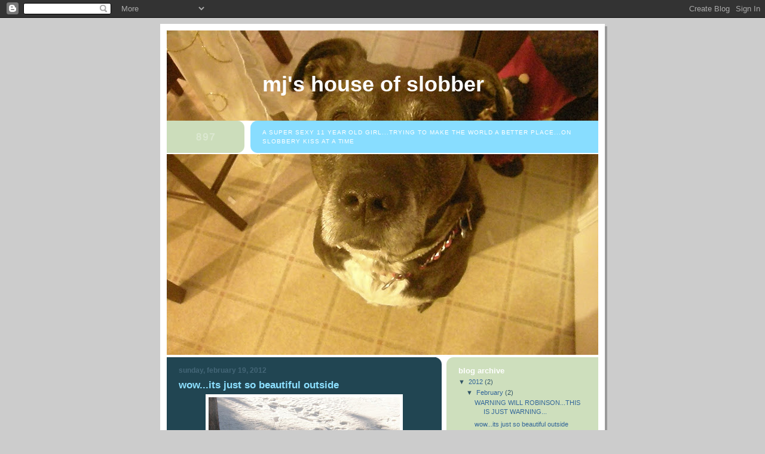

--- FILE ---
content_type: text/html; charset=UTF-8
request_url: https://mjshouseofslobber.blogspot.com/2012/02/blog-post.html?showComment=1471959093804
body_size: 13849
content:
<!DOCTYPE html>
<html dir='ltr'>
<head>
<link href='https://www.blogger.com/static/v1/widgets/55013136-widget_css_bundle.css' rel='stylesheet' type='text/css'/>
<meta content='text/html; charset=UTF-8' http-equiv='Content-Type'/>
<meta content='blogger' name='generator'/>
<link href='https://mjshouseofslobber.blogspot.com/favicon.ico' rel='icon' type='image/x-icon'/>
<link href='http://mjshouseofslobber.blogspot.com/2012/02/blog-post.html' rel='canonical'/>
<link rel="alternate" type="application/atom+xml" title="MJ&#39;s House of Slobber - Atom" href="https://mjshouseofslobber.blogspot.com/feeds/posts/default" />
<link rel="alternate" type="application/rss+xml" title="MJ&#39;s House of Slobber - RSS" href="https://mjshouseofslobber.blogspot.com/feeds/posts/default?alt=rss" />
<link rel="service.post" type="application/atom+xml" title="MJ&#39;s House of Slobber - Atom" href="https://www.blogger.com/feeds/29232264/posts/default" />

<link rel="alternate" type="application/atom+xml" title="MJ&#39;s House of Slobber - Atom" href="https://mjshouseofslobber.blogspot.com/feeds/1085200276862879803/comments/default" />
<!--Can't find substitution for tag [blog.ieCssRetrofitLinks]-->
<link href='https://blogger.googleusercontent.com/img/b/R29vZ2xl/AVvXsEidXM1JGg7-gQHqf0saYhavCdjSwfAh25VfsgsYJJA80Uta5B8Jefo3r1tsS9V_NdcVi38uppaloVrXZdzuTYHtRhjrmjJF4HPJKckZ-oUsiwTY4v9bqGAKr8S_fDhFCHpcii3ZuQ/s320/fishladder+2012+042.JPG' rel='image_src'/>
<meta content='http://mjshouseofslobber.blogspot.com/2012/02/blog-post.html' property='og:url'/>
<meta content='wow...its just so beautiful outside' property='og:title'/>
<meta content='Mom has decided that we better get a blogpost up because My Gramma is missing my beautifullness.  I can.t say as I blame her....and I am sur...' property='og:description'/>
<meta content='https://blogger.googleusercontent.com/img/b/R29vZ2xl/AVvXsEidXM1JGg7-gQHqf0saYhavCdjSwfAh25VfsgsYJJA80Uta5B8Jefo3r1tsS9V_NdcVi38uppaloVrXZdzuTYHtRhjrmjJF4HPJKckZ-oUsiwTY4v9bqGAKr8S_fDhFCHpcii3ZuQ/w1200-h630-p-k-no-nu/fishladder+2012+042.JPG' property='og:image'/>
<title>MJ's House of Slobber: wow...its just so beautiful outside</title>
<style id='page-skin-1' type='text/css'><!--
/*
-----------------------------------------------
Blogger Template Style
Name:     897
Date:     28 Feb 2004
Updated by: Blogger Team
----------------------------------------------- */
body {
background-color: #ccc;
margin:0;
font: x-small Verdana, Sans-serif;
text-align:center;
color:#000;
font-size/* */:/**/small;
font-size: /**/small;
}
/* Page Structure
----------------------------------------------- */
#outer-wrapper {
position:relative;
top:4px;
left:4px;
background: #999;
width:744px;
margin:10px auto;
text-align:left;
font: normal normal 100% Verdana, Sans-serif;
}
#wrap2 {
position:relative;
top:-4px;
left:-4px;
background:#fff;
padding:10px;
border: 1px solid #fff;
}
#content-wrapper {
width:100%;
}
#main-wrapper {
background: #214552 url("https://resources.blogblog.com/blogblog/data/no897/corner_main_left.gif") no-repeat right top;
width:460px;
float:left;
color:#ffffff;
font-size: 85%;
word-wrap: break-word; /* fix for long text breaking sidebar float in IE */
overflow: hidden;     /* fix for long non-text content breaking IE sidebar float */
}
#main {
margin:0;
padding:15px 20px;
}
#sidebar-wrapper {
background:#cedfbd url("https://resources.blogblog.com/blogblog/data/no897/corner_sidebar_left.gif") no-repeat left top;
width:254px;
float:right;
padding:0;
color: #335566;
font-size: 83%;
word-wrap: break-word; /* fix for long text breaking sidebar float in IE */
overflow: hidden;     /* fix for long non-text content breaking IE sidebar float */
}
#sidebar {
margin:0;
padding:2px 20px 10px;
}
#footer {
display:none;
}
/* Links
----------------------------------------------- */
a:link {
color:#99ddff;
text-decoration:none;
}
a:visited {
color: #777766;
text-decoration:none;
}
a:hover {
color: #777766;
text-decoration:underline;
}
a img {
border-width:0;
}
#sidebar a {
color: #336699;
}
#sidebar a:visited {
color: #333333;
}
#sidebar a:hover {
color: #333333;
}
/* Header
----------------------------------------------- */
#header-wrapper {
background: #fff;
padding-bottom: 4px;
position: relative;
min-height: 190px;
_height: 0px;
}
#header .titlewrapper {
background:#269 url("https://resources.blogblog.com/blogblog/data/no897/topleft_left.gif") no-repeat left bottom;
padding-top:0;
padding-right:0;
padding-bottom:0;
padding-left:160px;
margin:0px 0px 10px 0px;
color:#fff;
width:100%;
width/* */:/**/auto;
width:auto;
_height: 0px;
min-height: 70px;
}
#header h1 {
background:url("https://resources.blogblog.com/blogblog/data/no897/bg_header.gif") no-repeat left top;
margin:0;
padding:70px 0 30px;
line-height: 97px;
font: normal bold 275% Helvetica, Arial, Verdana, Sans-serif;
text-transform:lowercase;
_height: 0px;
}
#header h1 a {
color:#fff;
text-decoration:none;
}
.postpage #header h1 {
padding-top:0;
background-position:0 -40px;
}
.clear { clear: both; }
/* Description
----------------------------------------------- */
#header .descriptionwrapper {
background: #88ddff url("https://resources.blogblog.com/blogblog/data/no897/bg_desc_top_left.gif") no-repeat left top;
margin:0 0 6px;
padding:12px 0 0;
color: #ffffff;
font-size: 75%;
border-bottom: 1px solid #ffffff;
width: 100%;
}
#header .description {
background:url("https://resources.blogblog.com/blogblog/data/no897/bg_desc_bot_left.gif") no-repeat left bottom;
margin:0;
padding:0 0 12px;
display:block;
line-height: 1.6em;
text-transform:uppercase;
letter-spacing:.1em;
min-height:12px;
border-bottom: 1px solid #ffffff;
}
#header .description span {
/* To remove the word next to the description, delete the following background property */
background:url("https://resources.blogblog.com/blogblog/data/no897/temp_no.gif") no-repeat left center;
/* Keep everything below */
display:block;
padding-top:0;
padding-right:0;
padding-bottom:0;
padding-left:160px;
text-transform:uppercase;
letter-spacing:.1em;
min-height:12px;
}
.postpage #description em {
font-size:1px;
line-height:1px;
color:#ffffff;
visibility:hidden;
}
/* Posts
----------------------------------------------- */
h2.date-header {
margin:0 0 .5em;
line-height: 1.4em;
font: normal bold 112% Arial, Verdana, Sans-serif;
text-transform:lowercase;
color:#446677;
}
.post {
margin:0 0 2em;
}
.post h3 {
margin:0 0 .25em;
line-height: 1.4em;
font-weight: bold;
font-size: 150%;
color:#8cdfff;
}
.post h3 a {
text-decoration:none;
color:#8cdfff;
}
.post h3 a:link {
color: #8cdfff;
}
.post h3 a:hover {
color: #777766;
}
.post-body {
margin:0 0 .75em;
line-height:1.6em;
}
.post-body blockquote {
line-height:1.3em;
}
.post-footer {
color:#8cdfff;
text-transform:lowercase;
}
.post-footer .post-author,
.post-footer .post-timestamp {
font-style:normal;
}
.post blockquote {
margin:1em 20px;
padding:5px 0;
border:2px solid #356;
border-width:2px 0;
}
.post blockquote p {
margin:.5em 0;
}
.post img {
border:5px solid #fff;
}
/* Comments
----------------------------------------------- */
#comments {
margin:2em 0 0;
border-top:2px solid #356;
padding-top:1em;
}
#comments h4 {
margin:0 0 .25em;
font-weight: bold;
line-height: 1.4em;
font-size: 150%;
text-transform:lowercase;
color: #9ec;
}
#comments-block {
margin-top:0;
margin-right:0;
margin-bottom:1em;
margin-left:0;
line-height:1.6em;
}
.comment-author {
margin:0 0 .25em;
font-weight: bold;
line-height: 1.4em;
font-size: 112%;
text-transform:lowercase;
}
.comment-body, .comment-body p {
margin:0 0 .75em;
}
p.comment-footer {
margin:-.25em 0 2em;
}
#main .comment-footer a {
color: #689;
}
#main .comment-footer a:hover {
color: #9ec;
}
.deleted-comment {
font-style:italic;
color:gray;
}
.feed-links {
clear: both;
line-height: 2.5em;
}
#blog-pager-newer-link {
float: left;
}
#blog-pager-older-link {
float: right;
}
#blog-pager {
text-align: center;
}
/* Sidebar
----------------------------------------------- */
.sidebar h2 {
margin:1em 0 .25em;
line-height: 1.4em;
font: normal bold 125% Helvetica, Arial, Verdana, Sans-serif;
color: #ffffff;
text-transform:lowercase;
}
.sidebar .widget {
margin:0 0 1.5em;
padding:0;
}
.sidebar ul {
list-style:none;
margin: 0;
padding: 0;
}
.sidebar li {
margin:0;
padding-top:0;
padding-right:0;
padding-bottom:.25em;
padding-left:20px;
text-indent:-20px;
line-height:1.4em;
}
/* Profile
----------------------------------------------- */
.profile-datablock, .profile-textblock {
margin:0 0 .75em;
line-height:1.4em;
}
.profile-img {
float: left;
margin-top: 0;
margin-right: 5px;
margin-bottom: 5px;
margin-left: 0;
border: 5px solid #ffffff;
}
.profile-data {
font-weight: bold;
}
/* Misc
----------------------------------------------- */
#footer-wrapper {
clear:both;
display:block;
height:1px;
margin:0;
padding:0;
font-size:1px;
line-height:1px;
}
/** Page structure tweaks for layout editor wireframe */
body#layout #outer-wrapper {
margin-top: 0;
}
body#layout #main,
body#layout #sidebar {
padding: 0;
}
body#layout #main-wrapper,
body#layout #sidebar-wrapper {
height: auto;
}

--></style>
<link href='https://www.blogger.com/dyn-css/authorization.css?targetBlogID=29232264&amp;zx=9b12578d-0d07-42e3-b1b4-5bf07a3b8db1' media='none' onload='if(media!=&#39;all&#39;)media=&#39;all&#39;' rel='stylesheet'/><noscript><link href='https://www.blogger.com/dyn-css/authorization.css?targetBlogID=29232264&amp;zx=9b12578d-0d07-42e3-b1b4-5bf07a3b8db1' rel='stylesheet'/></noscript>
<meta name='google-adsense-platform-account' content='ca-host-pub-1556223355139109'/>
<meta name='google-adsense-platform-domain' content='blogspot.com'/>

</head>
<body>
<div class='navbar section' id='navbar'><div class='widget Navbar' data-version='1' id='Navbar1'><script type="text/javascript">
    function setAttributeOnload(object, attribute, val) {
      if(window.addEventListener) {
        window.addEventListener('load',
          function(){ object[attribute] = val; }, false);
      } else {
        window.attachEvent('onload', function(){ object[attribute] = val; });
      }
    }
  </script>
<div id="navbar-iframe-container"></div>
<script type="text/javascript" src="https://apis.google.com/js/platform.js"></script>
<script type="text/javascript">
      gapi.load("gapi.iframes:gapi.iframes.style.bubble", function() {
        if (gapi.iframes && gapi.iframes.getContext) {
          gapi.iframes.getContext().openChild({
              url: 'https://www.blogger.com/navbar/29232264?po\x3d1085200276862879803\x26origin\x3dhttps://mjshouseofslobber.blogspot.com',
              where: document.getElementById("navbar-iframe-container"),
              id: "navbar-iframe"
          });
        }
      });
    </script><script type="text/javascript">
(function() {
var script = document.createElement('script');
script.type = 'text/javascript';
script.src = '//pagead2.googlesyndication.com/pagead/js/google_top_exp.js';
var head = document.getElementsByTagName('head')[0];
if (head) {
head.appendChild(script);
}})();
</script>
</div></div>
<div id='outer-wrapper'><div id='wrap2'>
<!-- skip links for text browsers -->
<span id='skiplinks' style='display:none;'>
<a href='#main'>skip to main </a> |
      <a href='#sidebar'>skip to sidebar</a>
</span>
<div id='header-wrapper'>
<div class='header section' id='header'><div class='widget Header' data-version='1' id='Header1'>
<div id='header-inner' style='background-image: url("https://blogger.googleusercontent.com/img/b/R29vZ2xl/AVvXsEjFzJRXpZhyrYNLNQAusQBQNk5SmVkfINscb8ZXQyTeSMUKkCCrKVWVvlANZ2Ualm6DgMZaYmSkkFs8xHzZywZ_uUJO-K16pc3hMn9FXcKI3FEFwq_IJQG02lHkESDozia_kEs48g/s724/christmas+eve+2010+019.JPG"); background-position: left; min-height: 543px; _height: 543px; background-repeat: no-repeat; '>
<div class='titlewrapper' style='background: transparent'>
<h1 class='title' style='background: transparent; border-width: 0px'>
<a href='https://mjshouseofslobber.blogspot.com/'>
MJ's House of Slobber
</a>
</h1>
</div>
<div class='descriptionwrapper'>
<p class='description'><span>a SUPER SEXY 11 year old girl...trying to make the world a better place...on slobbery kiss at a time</span></p>
</div>
</div>
</div></div>
</div>
<div id='content-wrapper'>
<div id='crosscol-wrapper' style='text-align:center'>
<div class='crosscol no-items section' id='crosscol'></div>
</div>
<div id='main-wrapper'>
<div class='main section' id='main'><div class='widget Blog' data-version='1' id='Blog1'>
<div class='blog-posts hfeed'>

          <div class="date-outer">
        
<h2 class='date-header'><span>Sunday, February 19, 2012</span></h2>

          <div class="date-posts">
        
<div class='post-outer'>
<div class='post hentry uncustomized-post-template' itemprop='blogPost' itemscope='itemscope' itemtype='http://schema.org/BlogPosting'>
<meta content='https://blogger.googleusercontent.com/img/b/R29vZ2xl/AVvXsEidXM1JGg7-gQHqf0saYhavCdjSwfAh25VfsgsYJJA80Uta5B8Jefo3r1tsS9V_NdcVi38uppaloVrXZdzuTYHtRhjrmjJF4HPJKckZ-oUsiwTY4v9bqGAKr8S_fDhFCHpcii3ZuQ/s320/fishladder+2012+042.JPG' itemprop='image_url'/>
<meta content='29232264' itemprop='blogId'/>
<meta content='1085200276862879803' itemprop='postId'/>
<a name='1085200276862879803'></a>
<h3 class='post-title entry-title' itemprop='name'>
wow...its just so beautiful outside
</h3>
<div class='post-header'>
<div class='post-header-line-1'></div>
</div>
<div class='post-body entry-content' id='post-body-1085200276862879803' itemprop='description articleBody'>
<a href="https://blogger.googleusercontent.com/img/b/R29vZ2xl/AVvXsEidXM1JGg7-gQHqf0saYhavCdjSwfAh25VfsgsYJJA80Uta5B8Jefo3r1tsS9V_NdcVi38uppaloVrXZdzuTYHtRhjrmjJF4HPJKckZ-oUsiwTY4v9bqGAKr8S_fDhFCHpcii3ZuQ/s1600/fishladder+2012+042.JPG"><img alt="" border="0" id="BLOGGER_PHOTO_ID_5710950924273183442" src="https://blogger.googleusercontent.com/img/b/R29vZ2xl/AVvXsEidXM1JGg7-gQHqf0saYhavCdjSwfAh25VfsgsYJJA80Uta5B8Jefo3r1tsS9V_NdcVi38uppaloVrXZdzuTYHtRhjrmjJF4HPJKckZ-oUsiwTY4v9bqGAKr8S_fDhFCHpcii3ZuQ/s320/fishladder+2012+042.JPG" style="margin: 0px auto 10px; width: 320px; height: 240px; text-align: center; display: block; cursor: pointer;" /></a>Mom has decided that we better get a blogpost up because My Gramma is missing my beautifullness.  I can.t say as I blame her....and I am sure there is a certain studly Mastiff that misses my hind end as well....<br /><div><a href="https://blogger.googleusercontent.com/img/b/R29vZ2xl/AVvXsEifzjOlljzvm4nJluYjZORsaQCzovZ1_twgh4c2x2C_7JcDkpcxnEsRFkNKJA8_FGNUrZpkZ1R2l3SlUhoc0fsC4n7VQa3ns6M4pgEoVCvl0iAjMz-MEbXIDXyadkuWr0bqmlNOYA/s1600/fishladder+2012+040.JPG"><img alt="" border="0" id="BLOGGER_PHOTO_ID_5710950912299866194" src="https://blogger.googleusercontent.com/img/b/R29vZ2xl/AVvXsEifzjOlljzvm4nJluYjZORsaQCzovZ1_twgh4c2x2C_7JcDkpcxnEsRFkNKJA8_FGNUrZpkZ1R2l3SlUhoc0fsC4n7VQa3ns6M4pgEoVCvl0iAjMz-MEbXIDXyadkuWr0bqmlNOYA/s320/fishladder+2012+040.JPG" style="margin: 0px auto 10px; width: 320px; height: 240px; text-align: center; display: block; cursor: pointer;" /></a>Ok...now we can only hope that she hasnt lost her mind completely...but..she insists on showing you all a teeny weeny pine cone...whatever...boring...<br /><div><a href="https://blogger.googleusercontent.com/img/b/R29vZ2xl/AVvXsEjrOLzzdQSkoEuHuYT6fiiXKbnR4S69ek6EyJBFEAzL_5XUC3z7FJRfMer93HNxSnhyZYne1fR2gSqmEy0H_DSstZwscSn84zcag52Gs02dfKgqjlMMvia8kRVMI2mrOvrpBOh4SA/s1600/fishladder+2012+035.JPG"><img alt="" border="0" id="BLOGGER_PHOTO_ID_5710950906656748882" src="https://blogger.googleusercontent.com/img/b/R29vZ2xl/AVvXsEjrOLzzdQSkoEuHuYT6fiiXKbnR4S69ek6EyJBFEAzL_5XUC3z7FJRfMer93HNxSnhyZYne1fR2gSqmEy0H_DSstZwscSn84zcag52Gs02dfKgqjlMMvia8kRVMI2mrOvrpBOh4SA/s320/fishladder+2012+035.JPG" style="margin: 0px auto 10px; width: 320px; height: 240px; text-align: center; display: block; cursor: pointer;" /></a>Just before this photo was taken there was a huge squirrel running past me...well a teeny squirrel...but...isnt it a little soon for squirrels....I decided to let him live...wait till he plumps up a bit...(you all knwo what i mean...right)<br /><div><a href="https://blogger.googleusercontent.com/img/b/R29vZ2xl/AVvXsEhnJLkjpsy98hhimkQMa_fxb3F70CpyhXuLmbrcrYZnEqR3YRlaaVCtZ8u2GQ9Gnw5AkmNzNJ7k9-Tjc1Pv34HB09hAGTfF_h5e8p_-1MPtsv-T0Vcvj-FJl9xZ8Sb9ZOdKTIzPjA/s1600/fishladder+2012+033.JPG"><img alt="" border="0" id="BLOGGER_PHOTO_ID_5710950897386373522" src="https://blogger.googleusercontent.com/img/b/R29vZ2xl/AVvXsEhnJLkjpsy98hhimkQMa_fxb3F70CpyhXuLmbrcrYZnEqR3YRlaaVCtZ8u2GQ9Gnw5AkmNzNJ7k9-Tjc1Pv34HB09hAGTfF_h5e8p_-1MPtsv-T0Vcvj-FJl9xZ8Sb9ZOdKTIzPjA/s320/fishladder+2012+033.JPG" style="margin: 0px auto 10px; width: 320px; height: 240px; text-align: center; display: block; cursor: pointer;" /></a>Mom thought you would all like to see a photo of the Yukon River....we have had some surprisingly awesome weather so not a lot of ice...<br /><div><a href="https://blogger.googleusercontent.com/img/b/R29vZ2xl/AVvXsEjsnZ-wJ0T-mUPijI_LDeLF57wv09W5blYK8XDiT1FzgPfhRbY5ve_Q0u2VY3uBir5usu-IAUmMdnp8N53OkxhxHgBffY5NAk9W19eep6BO9RV5cnqXrhOJrto31BjYi27ZAg4_nQ/s1600/fishladder+2012+030.JPG"><img alt="" border="0" id="BLOGGER_PHOTO_ID_5710950894087122498" src="https://blogger.googleusercontent.com/img/b/R29vZ2xl/AVvXsEjsnZ-wJ0T-mUPijI_LDeLF57wv09W5blYK8XDiT1FzgPfhRbY5ve_Q0u2VY3uBir5usu-IAUmMdnp8N53OkxhxHgBffY5NAk9W19eep6BO9RV5cnqXrhOJrto31BjYi27ZAg4_nQ/s320/fishladder+2012+030.JPG" style="margin: 0px auto 10px; width: 320px; height: 240px; text-align: center; display: block; cursor: pointer;" /></a>MMMMMMMMMMMM mmmmmmmmMMMMMM...some wonderful smells here...<br /><div><a href="https://blogger.googleusercontent.com/img/b/R29vZ2xl/AVvXsEgK2LDKmlZFYQdmoHVbb3QmATwXUk8ZSfordA0Ce12xoObWFzloUzqVZ1Geew1wghECFCrOwGSYxEY-KoFSyBZrbzTceUNO5f0cqHAwKE6jqfKutWBdP1xApI-F9zE_BwxqSpwqJw/s1600/fishladder+2012+024.JPG"><img alt="" border="0" id="BLOGGER_PHOTO_ID_5710949806872134306" src="https://blogger.googleusercontent.com/img/b/R29vZ2xl/AVvXsEgK2LDKmlZFYQdmoHVbb3QmATwXUk8ZSfordA0Ce12xoObWFzloUzqVZ1Geew1wghECFCrOwGSYxEY-KoFSyBZrbzTceUNO5f0cqHAwKE6jqfKutWBdP1xApI-F9zE_BwxqSpwqJw/s320/fishladder+2012+024.JPG" style="margin: 0px auto 10px; width: 320px; height: 240px; text-align: center; display: block; cursor: pointer;" /></a>Seriously MOM...This is MY blog....<br /><div><a href="https://blogger.googleusercontent.com/img/b/R29vZ2xl/AVvXsEhhwkt2uxENEAazDfaIp2a4gakjmXryElb_zfmRYUwrEi5x-xwTD0LBTtjfTY2i597hHnKyWiKahjMroIALvrhPek4C4j5HPqFMtYEg5qe762DbzRCKxsjRksEtG3AU1ahzX44xzw/s1600/fishladder+2012+027.JPG"><img alt="" border="0" id="BLOGGER_PHOTO_ID_5710949793424814034" src="https://blogger.googleusercontent.com/img/b/R29vZ2xl/AVvXsEhhwkt2uxENEAazDfaIp2a4gakjmXryElb_zfmRYUwrEi5x-xwTD0LBTtjfTY2i597hHnKyWiKahjMroIALvrhPek4C4j5HPqFMtYEg5qe762DbzRCKxsjRksEtG3AU1ahzX44xzw/s320/fishladder+2012+027.JPG" style="margin: 0px auto 10px; width: 320px; height: 240px; text-align: center; display: block; cursor: pointer;" /></a>I am just finishing a ten mile run here....whew...what does she think I am...I think she is trying to get me in shape for the Yukon Quest next year....(i dont think so MJ...1000 miles...and hills..no motors allowed...not gonna happen)<br /><div><a href="https://blogger.googleusercontent.com/img/b/R29vZ2xl/AVvXsEgEOsGttX4roMuXs8yP-Tm0ZfMZ9WIQUje_Y4qLbwzqzypAagDKpH2QuENHz247Pc-2TATP8iTtzbWtgWHu5G1etmNq2EirUpXQsiFE3EIr0H3hA2WeAGGdUjW8Nv1KShaYBuMZVQ/s1600/fishladder+2012+021.JPG"><img alt="" border="0" id="BLOGGER_PHOTO_ID_5710949786282285618" src="https://blogger.googleusercontent.com/img/b/R29vZ2xl/AVvXsEgEOsGttX4roMuXs8yP-Tm0ZfMZ9WIQUje_Y4qLbwzqzypAagDKpH2QuENHz247Pc-2TATP8iTtzbWtgWHu5G1etmNq2EirUpXQsiFE3EIr0H3hA2WeAGGdUjW8Nv1KShaYBuMZVQ/s320/fishladder+2012+021.JPG" style="margin: 0px auto 10px; width: 320px; height: 240px; text-align: center; display: block; cursor: pointer;" /></a>I dont know why I even bother telling her that this is my blog....<br /><div><a href="https://blogger.googleusercontent.com/img/b/R29vZ2xl/AVvXsEj0evopLIRrNicwU-uCRAMmf1q8cRgNnhoVlIahlZZiyO99GiYib05OBBMo6S9Yy4cArGOGrlsDWY4uB8EQ_eVb6IxxZOru94Ugl7LZeplqXNjKBHIoXRAyFy7IMD3yN1r0_1XksA/s1600/fishladder+2012+020.JPG"><img alt="" border="0" id="BLOGGER_PHOTO_ID_5710949778739231122" src="https://blogger.googleusercontent.com/img/b/R29vZ2xl/AVvXsEj0evopLIRrNicwU-uCRAMmf1q8cRgNnhoVlIahlZZiyO99GiYib05OBBMo6S9Yy4cArGOGrlsDWY4uB8EQ_eVb6IxxZOru94Ugl7LZeplqXNjKBHIoXRAyFy7IMD3yN1r0_1XksA/s320/fishladder+2012+020.JPG" style="margin: 0px auto 10px; width: 320px; height: 240px; text-align: center; display: block; cursor: pointer;" /></a>More pee mail...wow..this is a busy part of town....must be the sunshine<br /><div><a href="https://blogger.googleusercontent.com/img/b/R29vZ2xl/AVvXsEjzhR6hFx67e7Ss-iP4BavJPWz_N-3yfDuAu7OLWCc6oYnYuomsmd5D_tzdmnMDcycfxoakLkTLZzzj5p6dV9BjGXa5qV4dqSr6LqkFx1anUUw11W43gRtsW8nRWGLUlFBmIE5PVw/s1600/fishladder+2012+012.JPG"><img alt="" border="0" id="BLOGGER_PHOTO_ID_5710949769889497042" src="https://blogger.googleusercontent.com/img/b/R29vZ2xl/AVvXsEjzhR6hFx67e7Ss-iP4BavJPWz_N-3yfDuAu7OLWCc6oYnYuomsmd5D_tzdmnMDcycfxoakLkTLZzzj5p6dV9BjGXa5qV4dqSr6LqkFx1anUUw11W43gRtsW8nRWGLUlFBmIE5PVw/s320/fishladder+2012+012.JPG" style="margin: 0px auto 10px; width: 320px; height: 240px; text-align: center; display: block; cursor: pointer;" /></a>Well now it is time to hang out with my BFF Cooper...I am sitting patiently waiting for my turn on the bone....very patiently...Well Gramma I hope this makes you happy...</div><div> </div><div>MJ OUT<br /><div></div></div></div></div></div></div></div></div></div></div>
<div style='clear: both;'></div>
</div>
<div class='post-footer'>
<div class='post-footer-line post-footer-line-1'>
<span class='post-author vcard'>
Posted by
<span class='fn' itemprop='author' itemscope='itemscope' itemtype='http://schema.org/Person'>
<meta content='https://www.blogger.com/profile/04418727623273251286' itemprop='url'/>
<a class='g-profile' href='https://www.blogger.com/profile/04418727623273251286' rel='author' title='author profile'>
<span itemprop='name'>MJ&#39;s doghouse</span>
</a>
</span>
</span>
<span class='post-timestamp'>
at
<meta content='http://mjshouseofslobber.blogspot.com/2012/02/blog-post.html' itemprop='url'/>
<a class='timestamp-link' href='https://mjshouseofslobber.blogspot.com/2012/02/blog-post.html' rel='bookmark' title='permanent link'><abbr class='published' itemprop='datePublished' title='2012-02-19T12:38:00-08:00'>12:38 PM</abbr></a>
</span>
<span class='post-comment-link'>
</span>
<span class='post-icons'>
<span class='item-action'>
<a href='https://www.blogger.com/email-post/29232264/1085200276862879803' title='Email Post'>
<img alt='' class='icon-action' height='13' src='https://resources.blogblog.com/img/icon18_email.gif' width='18'/>
</a>
</span>
<span class='item-control blog-admin pid-1852202478'>
<a href='https://www.blogger.com/post-edit.g?blogID=29232264&postID=1085200276862879803&from=pencil' title='Edit Post'>
<img alt='' class='icon-action' height='18' src='https://resources.blogblog.com/img/icon18_edit_allbkg.gif' width='18'/>
</a>
</span>
</span>
<div class='post-share-buttons goog-inline-block'>
<a class='goog-inline-block share-button sb-email' href='https://www.blogger.com/share-post.g?blogID=29232264&postID=1085200276862879803&target=email' target='_blank' title='Email This'><span class='share-button-link-text'>Email This</span></a><a class='goog-inline-block share-button sb-blog' href='https://www.blogger.com/share-post.g?blogID=29232264&postID=1085200276862879803&target=blog' onclick='window.open(this.href, "_blank", "height=270,width=475"); return false;' target='_blank' title='BlogThis!'><span class='share-button-link-text'>BlogThis!</span></a><a class='goog-inline-block share-button sb-twitter' href='https://www.blogger.com/share-post.g?blogID=29232264&postID=1085200276862879803&target=twitter' target='_blank' title='Share to X'><span class='share-button-link-text'>Share to X</span></a><a class='goog-inline-block share-button sb-facebook' href='https://www.blogger.com/share-post.g?blogID=29232264&postID=1085200276862879803&target=facebook' onclick='window.open(this.href, "_blank", "height=430,width=640"); return false;' target='_blank' title='Share to Facebook'><span class='share-button-link-text'>Share to Facebook</span></a><a class='goog-inline-block share-button sb-pinterest' href='https://www.blogger.com/share-post.g?blogID=29232264&postID=1085200276862879803&target=pinterest' target='_blank' title='Share to Pinterest'><span class='share-button-link-text'>Share to Pinterest</span></a>
</div>
</div>
<div class='post-footer-line post-footer-line-2'>
<span class='post-labels'>
</span>
</div>
<div class='post-footer-line post-footer-line-3'>
<span class='post-location'>
</span>
</div>
</div>
</div>
<div class='comments' id='comments'>
<a name='comments'></a>
<h4>12 comments:</h4>
<div id='Blog1_comments-block-wrapper'>
<dl class='avatar-comment-indent' id='comments-block'>
<dt class='comment-author ' id='c2761753779908582751'>
<a name='c2761753779908582751'></a>
<div class="avatar-image-container vcard"><span dir="ltr"><a href="https://www.blogger.com/profile/00806851629631511351" target="" rel="nofollow" onclick="" class="avatar-hovercard" id="av-2761753779908582751-00806851629631511351"><img src="https://resources.blogblog.com/img/blank.gif" width="35" height="35" class="delayLoad" style="display: none;" longdesc="//blogger.googleusercontent.com/img/b/R29vZ2xl/AVvXsEiU1rwhcsVwWKRz7KK45x2J6mFccpCMEN0971LWGZfKhkFUmIjUfwcam-aUY5Yep4hm8XkCJFY4OqCykzq7ptlgxb070oFThzl8F6_dvvdepZZ5HkrScMZ3pM8tUtyEIw/s45-c/pippen3.jpg" alt="" title="Pippen">

<noscript><img src="//blogger.googleusercontent.com/img/b/R29vZ2xl/AVvXsEiU1rwhcsVwWKRz7KK45x2J6mFccpCMEN0971LWGZfKhkFUmIjUfwcam-aUY5Yep4hm8XkCJFY4OqCykzq7ptlgxb070oFThzl8F6_dvvdepZZ5HkrScMZ3pM8tUtyEIw/s45-c/pippen3.jpg" width="35" height="35" class="photo" alt=""></noscript></a></span></div>
<a href='https://www.blogger.com/profile/00806851629631511351' rel='nofollow'>Pippen</a>
said...
</dt>
<dd class='comment-body' id='Blog1_cmt-2761753779908582751'>
<p>
It&#39;s about time!  Have you been hibernating all winter?<br /><br />Sam and Pippen
</p>
</dd>
<dd class='comment-footer'>
<span class='comment-timestamp'>
<a href='https://mjshouseofslobber.blogspot.com/2012/02/blog-post.html?showComment=1329686749670#c2761753779908582751' title='comment permalink'>
1:25 PM
</a>
<span class='item-control blog-admin pid-625045362'>
<a class='comment-delete' href='https://www.blogger.com/comment/delete/29232264/2761753779908582751' title='Delete Comment'>
<img src='https://resources.blogblog.com/img/icon_delete13.gif'/>
</a>
</span>
</span>
</dd>
<dt class='comment-author ' id='c1753851152311925069'>
<a name='c1753851152311925069'></a>
<div class="avatar-image-container avatar-stock"><span dir="ltr"><a href="http://www.germanshepherd-dog.com/german-shepherd-puppies.htm" target="" rel="nofollow" onclick=""><img src="//resources.blogblog.com/img/blank.gif" width="35" height="35" alt="" title="kingslandkennels">

</a></span></div>
<a href='http://www.germanshepherd-dog.com/german-shepherd-puppies.htm' rel='nofollow'>kingslandkennels</a>
said...
</dt>
<dd class='comment-body' id='Blog1_cmt-1753851152311925069'>
<p>
Nice blog!!!
</p>
</dd>
<dd class='comment-footer'>
<span class='comment-timestamp'>
<a href='https://mjshouseofslobber.blogspot.com/2012/02/blog-post.html?showComment=1334295465091#c1753851152311925069' title='comment permalink'>
10:37 PM
</a>
<span class='item-control blog-admin pid-998174581'>
<a class='comment-delete' href='https://www.blogger.com/comment/delete/29232264/1753851152311925069' title='Delete Comment'>
<img src='https://resources.blogblog.com/img/icon_delete13.gif'/>
</a>
</span>
</span>
</dd>
<dt class='comment-author ' id='c7765788805824469135'>
<a name='c7765788805824469135'></a>
<div class="avatar-image-container avatar-stock"><span dir="ltr"><a href="http://www.vonbondage.com/" target="" rel="nofollow" onclick=""><img src="//resources.blogblog.com/img/blank.gif" width="35" height="35" alt="" title="Bondage Collars">

</a></span></div>
<a href='http://www.vonbondage.com/' rel='nofollow'>Bondage Collars</a>
said...
</dt>
<dd class='comment-body' id='Blog1_cmt-7765788805824469135'>
<p>
Von Bondage is dedicated to selling supreme quality Leather Restraints, Bondage Collars, Patent Leather Chokers and various other Bondage Accessories to the BDSM, Fetish, Gothic, Punk and all Alternative Lifestyle communities.url 
</p>
</dd>
<dd class='comment-footer'>
<span class='comment-timestamp'>
<a href='https://mjshouseofslobber.blogspot.com/2012/02/blog-post.html?showComment=1353488325583#c7765788805824469135' title='comment permalink'>
12:58 AM
</a>
<span class='item-control blog-admin pid-998174581'>
<a class='comment-delete' href='https://www.blogger.com/comment/delete/29232264/7765788805824469135' title='Delete Comment'>
<img src='https://resources.blogblog.com/img/icon_delete13.gif'/>
</a>
</span>
</span>
</dd>
<dt class='comment-author ' id='c2163308989670040360'>
<a name='c2163308989670040360'></a>
<div class="avatar-image-container avatar-stock"><span dir="ltr"><a href="http://www.viseum.co.uk/" target="" rel="nofollow" onclick=""><img src="//resources.blogblog.com/img/blank.gif" width="35" height="35" alt="" title="CCTV Monitoring">

</a></span></div>
<a href='http://www.viseum.co.uk/' rel='nofollow'>CCTV Monitoring</a>
said...
</dt>
<dd class='comment-body' id='Blog1_cmt-2163308989670040360'>
<p>
The Viseum Intelligent Moving Camera (Viseum IMC) is a 60&#176; <br /><br />&#8211; 360&#176; panoramic outdoor pan, tilt, zoom or &#8220;PTZ camera&#8221; <br /><br />system. In 2006 it was voted Best-of-British innovation <br /><br />and won the largest UKTI Smart Award. Today it is also <br /><br />commonly known as a virtual guard, a virtual CCTV operator <br /><br />and a virtual gigapixel camera. It has been independently <br /><br />endorsed to significantly out perform any other crime <br /><br />reduction initiative, and that no other advanced PTZ <br /><br />camera system, or the industry&#8217;s leading panoramic <br /><br />megapixel camera, gives the level of CCTV security that <br /><br />Viseum IMC&#8217;s provide independently of Remote CCTV <br /><br />Monitoring infrastructures and any security surveillance <br /><br />operators.
</p>
</dd>
<dd class='comment-footer'>
<span class='comment-timestamp'>
<a href='https://mjshouseofslobber.blogspot.com/2012/02/blog-post.html?showComment=1354596017407#c2163308989670040360' title='comment permalink'>
8:40 PM
</a>
<span class='item-control blog-admin pid-998174581'>
<a class='comment-delete' href='https://www.blogger.com/comment/delete/29232264/2163308989670040360' title='Delete Comment'>
<img src='https://resources.blogblog.com/img/icon_delete13.gif'/>
</a>
</span>
</span>
</dd>
<dt class='comment-author ' id='c584181371551606689'>
<a name='c584181371551606689'></a>
<div class="avatar-image-container avatar-stock"><span dir="ltr"><a href="http://www.poes.com.au/" target="" rel="nofollow" onclick=""><img src="//resources.blogblog.com/img/blank.gif" width="35" height="35" alt="" title="PEO Networking">

</a></span></div>
<a href='http://www.poes.com.au/' rel='nofollow'>PEO Networking</a>
said...
</dt>
<dd class='comment-body' id='Blog1_cmt-584181371551606689'>
<p>
I read your content and it is very fine to read. I <br /><br />completely recommend you to that i see your site and <br /><br />this is the very fine site to shopping. here is the most <br /><br />of goods collection.
</p>
</dd>
<dd class='comment-footer'>
<span class='comment-timestamp'>
<a href='https://mjshouseofslobber.blogspot.com/2012/02/blog-post.html?showComment=1355462812376#c584181371551606689' title='comment permalink'>
9:26 PM
</a>
<span class='item-control blog-admin pid-998174581'>
<a class='comment-delete' href='https://www.blogger.com/comment/delete/29232264/584181371551606689' title='Delete Comment'>
<img src='https://resources.blogblog.com/img/icon_delete13.gif'/>
</a>
</span>
</span>
</dd>
<dt class='comment-author ' id='c8052729383463951836'>
<a name='c8052729383463951836'></a>
<div class="avatar-image-container avatar-stock"><span dir="ltr"><a href="http://petsagenda.com/" target="" rel="nofollow" onclick=""><img src="//resources.blogblog.com/img/blank.gif" width="35" height="35" alt="" title="dog walker new york">

</a></span></div>
<a href='http://petsagenda.com/' rel='nofollow'>dog walker new york</a>
said...
</dt>
<dd class='comment-body' id='Blog1_cmt-8052729383463951836'>
<p>
That&#39;s a great post - thanks for sharing.<br />
</p>
</dd>
<dd class='comment-footer'>
<span class='comment-timestamp'>
<a href='https://mjshouseofslobber.blogspot.com/2012/02/blog-post.html?showComment=1359269065215#c8052729383463951836' title='comment permalink'>
10:44 PM
</a>
<span class='item-control blog-admin pid-998174581'>
<a class='comment-delete' href='https://www.blogger.com/comment/delete/29232264/8052729383463951836' title='Delete Comment'>
<img src='https://resources.blogblog.com/img/icon_delete13.gif'/>
</a>
</span>
</span>
</dd>
<dt class='comment-author ' id='c6091600719723117929'>
<a name='c6091600719723117929'></a>
<div class="avatar-image-container avatar-stock"><span dir="ltr"><a href="http://yahoo.helpmailuk.com/yahoo_forget_password_reset_recover_help.html" target="" rel="nofollow" onclick=""><img src="//resources.blogblog.com/img/blank.gif" width="35" height="35" alt="" title="yahoo password reset">

</a></span></div>
<a href='http://yahoo.helpmailuk.com/yahoo_forget_password_reset_recover_help.html' rel='nofollow'>yahoo password reset</a>
said...
</dt>
<dd class='comment-body' id='Blog1_cmt-6091600719723117929'>
<p>
Nice blog,,,Thanks for sharing...
</p>
</dd>
<dd class='comment-footer'>
<span class='comment-timestamp'>
<a href='https://mjshouseofslobber.blogspot.com/2012/02/blog-post.html?showComment=1441349442565#c6091600719723117929' title='comment permalink'>
11:50 PM
</a>
<span class='item-control blog-admin pid-998174581'>
<a class='comment-delete' href='https://www.blogger.com/comment/delete/29232264/6091600719723117929' title='Delete Comment'>
<img src='https://resources.blogblog.com/img/icon_delete13.gif'/>
</a>
</span>
</span>
</dd>
<dt class='comment-author ' id='c7596312965200722832'>
<a name='c7596312965200722832'></a>
<div class="avatar-image-container avatar-stock"><span dir="ltr"><a href="https://www.blogger.com/profile/08351918418083320253" target="" rel="nofollow" onclick="" class="avatar-hovercard" id="av-7596312965200722832-08351918418083320253"><img src="//www.blogger.com/img/blogger_logo_round_35.png" width="35" height="35" alt="" title="Unknown">

</a></span></div>
<a href='https://www.blogger.com/profile/08351918418083320253' rel='nofollow'>Unknown</a>
said...
</dt>
<dd class='comment-body' id='Blog1_cmt-7596312965200722832'>
<p>
<a href="http://safa-marwa.com/?p=36" rel="nofollow">افضل شركة مكافحة حشرات بالدمام</a>  <br /><a href="http://safa-marwa.com/?p=304" rel="nofollow">شركة تنظيف منازل بالدمام</a><br /><a href="http://safa-marwa.com/?p=346" rel="nofollow">شركة تنظيف خزانات بالدمام</a><br /><a href="http://safa-marwa.com/?p=356" rel="nofollow">شركة تنظيف مجالس بالدمام</a><br /><br /><a href="http://safa-marwa.com/?p=389" rel="nofollow">شركة تنظيف منازل بالجبيل </a><br /><a href="http://safa-marwa.com/?p=265" rel="nofollow">شركة كشف تسربات المياة بالجبيل</a><br /><a href="http://safa-marwa.com/?p=88" rel="nofollow">شركة تسليك مجاري بالجبيل </a><br />  
</p>
</dd>
<dd class='comment-footer'>
<span class='comment-timestamp'>
<a href='https://mjshouseofslobber.blogspot.com/2012/02/blog-post.html?showComment=1459262307628#c7596312965200722832' title='comment permalink'>
7:38 AM
</a>
<span class='item-control blog-admin pid-1000183763'>
<a class='comment-delete' href='https://www.blogger.com/comment/delete/29232264/7596312965200722832' title='Delete Comment'>
<img src='https://resources.blogblog.com/img/icon_delete13.gif'/>
</a>
</span>
</span>
</dd>
<dt class='comment-author ' id='c6856608599878201742'>
<a name='c6856608599878201742'></a>
<div class="avatar-image-container vcard"><span dir="ltr"><a href="https://www.blogger.com/profile/09546739618854168046" target="" rel="nofollow" onclick="" class="avatar-hovercard" id="av-6856608599878201742-09546739618854168046"><img src="https://resources.blogblog.com/img/blank.gif" width="35" height="35" class="delayLoad" style="display: none;" longdesc="//blogger.googleusercontent.com/img/b/R29vZ2xl/AVvXsEhaTEn7bC_1xUgVo6bcaERfwWU6-CjetkYGvfTLyo3UM7P6quXhSGHp4kS5rmJfPpO7-cCgpDbQo5CojVAYm8ZdQ6-js7Sl44n8DHjpqFlpswXi-LoTXEkjA54bK4nT6g/s45-c/1234.jpg" alt="" title="World of Animals, Inc">

<noscript><img src="//blogger.googleusercontent.com/img/b/R29vZ2xl/AVvXsEhaTEn7bC_1xUgVo6bcaERfwWU6-CjetkYGvfTLyo3UM7P6quXhSGHp4kS5rmJfPpO7-cCgpDbQo5CojVAYm8ZdQ6-js7Sl44n8DHjpqFlpswXi-LoTXEkjA54bK4nT6g/s45-c/1234.jpg" width="35" height="35" class="photo" alt=""></noscript></a></span></div>
<a href='https://www.blogger.com/profile/09546739618854168046' rel='nofollow'>World of Animals, Inc</a>
said...
</dt>
<dd class='comment-body' id='Blog1_cmt-6856608599878201742'>
<p>
It&#39;s great to see you outside enjoying some snow playtime. We just love the photos that you share. Such a pretty day. Have a wonderful weekend.<br /><a href="http://veterinarianelkinspark.com/" rel="nofollow">World of Animals</a><br />
</p>
</dd>
<dd class='comment-footer'>
<span class='comment-timestamp'>
<a href='https://mjshouseofslobber.blogspot.com/2012/02/blog-post.html?showComment=1567188879583#c6856608599878201742' title='comment permalink'>
11:14 AM
</a>
<span class='item-control blog-admin pid-815539807'>
<a class='comment-delete' href='https://www.blogger.com/comment/delete/29232264/6856608599878201742' title='Delete Comment'>
<img src='https://resources.blogblog.com/img/icon_delete13.gif'/>
</a>
</span>
</span>
</dd>
<dt class='comment-author ' id='c6184561672847092194'>
<a name='c6184561672847092194'></a>
<div class="avatar-image-container avatar-stock"><span dir="ltr"><a href="https://www.safepro.tech/" target="" rel="nofollow" onclick=""><img src="//resources.blogblog.com/img/blank.gif" width="35" height="35" alt="" title="Anna">

</a></span></div>
<a href='https://www.safepro.tech/' rel='nofollow'>Anna</a>
said...
</dt>
<dd class='comment-body' id='Blog1_cmt-6184561672847092194'>
<p>
Nice.,..
</p>
</dd>
<dd class='comment-footer'>
<span class='comment-timestamp'>
<a href='https://mjshouseofslobber.blogspot.com/2012/02/blog-post.html?showComment=1577862325985#c6184561672847092194' title='comment permalink'>
11:05 PM
</a>
<span class='item-control blog-admin pid-998174581'>
<a class='comment-delete' href='https://www.blogger.com/comment/delete/29232264/6184561672847092194' title='Delete Comment'>
<img src='https://resources.blogblog.com/img/icon_delete13.gif'/>
</a>
</span>
</span>
</dd>
<dt class='comment-author ' id='c2260062104759824952'>
<a name='c2260062104759824952'></a>
<div class="avatar-image-container avatar-stock"><span dir="ltr"><img src="//resources.blogblog.com/img/blank.gif" width="35" height="35" alt="" title="Anonymous">

</span></div>
Anonymous
said...
</dt>
<dd class='comment-body' id='Blog1_cmt-2260062104759824952'>
<p>
أعرب مجلس إدارة شركة <a href="https://aswaqdaily.com/%D8%B4%D8%B1%D9%83%D8%A9-%D8%B3%D8%A8%D9%83%D9%8A%D9%85-%D8%AA%D8%B9%D9%84%D9%86-%D8%B9%D9%86-%D8%A7%D8%B3%D8%AA%D9%82%D8%A7%D9%84%D8%A9-%D8%B9%D8%A7%D9%8A%D8%B6-%D8%A7%D9%84%D9%82%D8%B1%D9%86%D9%8A/" rel="nofollow">سبكيم تداول</a> عن تقديره وشكره لأستاذ عايض بن محمد القرني
</p>
</dd>
<dd class='comment-footer'>
<span class='comment-timestamp'>
<a href='https://mjshouseofslobber.blogspot.com/2012/02/blog-post.html?showComment=1703107528634#c2260062104759824952' title='comment permalink'>
1:25 PM
</a>
<span class='item-control blog-admin pid-998174581'>
<a class='comment-delete' href='https://www.blogger.com/comment/delete/29232264/2260062104759824952' title='Delete Comment'>
<img src='https://resources.blogblog.com/img/icon_delete13.gif'/>
</a>
</span>
</span>
</dd>
<dt class='comment-author ' id='c3696361690790114050'>
<a name='c3696361690790114050'></a>
<div class="avatar-image-container avatar-stock"><span dir="ltr"><a href="https://ghalab-clinics.co/mprostate/" target="" rel="nofollow" onclick=""><img src="//resources.blogblog.com/img/blank.gif" width="35" height="35" alt="" title="&#1605;&#1575;&#1607;&#1608; &#1593;&#1604;&#1575;&#1580; &#1575;&#1604;&#1576;&#1585;&#1608;&#1587;&#1578;&#1575;&#1578;&#1575;">

</a></span></div>
<a href='https://ghalab-clinics.co/mprostate/' rel='nofollow'>ماهو علاج البروستاتا</a>
said...
</dt>
<dd class='comment-body' id='Blog1_cmt-3696361690790114050'>
<p>
I love the podcasts available on this site.<br />
</p>
</dd>
<dd class='comment-footer'>
<span class='comment-timestamp'>
<a href='https://mjshouseofslobber.blogspot.com/2012/02/blog-post.html?showComment=1733147031973#c3696361690790114050' title='comment permalink'>
5:43 AM
</a>
<span class='item-control blog-admin pid-998174581'>
<a class='comment-delete' href='https://www.blogger.com/comment/delete/29232264/3696361690790114050' title='Delete Comment'>
<img src='https://resources.blogblog.com/img/icon_delete13.gif'/>
</a>
</span>
</span>
</dd>
</dl>
</div>
<p class='comment-footer'>
<a href='https://www.blogger.com/comment/fullpage/post/29232264/1085200276862879803' onclick='javascript:window.open(this.href, "bloggerPopup", "toolbar=0,location=0,statusbar=1,menubar=0,scrollbars=yes,width=640,height=500"); return false;'>Post a Comment</a>
</p>
</div>
</div>

        </div></div>
      
</div>
<div class='blog-pager' id='blog-pager'>
<span id='blog-pager-newer-link'>
<a class='blog-pager-newer-link' href='https://mjshouseofslobber.blogspot.com/2012/02/warning-will-robinsonthis-is-just.html' id='Blog1_blog-pager-newer-link' title='Newer Post'>Newer Post</a>
</span>
<span id='blog-pager-older-link'>
<a class='blog-pager-older-link' href='https://mjshouseofslobber.blogspot.com/2011/09/mjs-update.html' id='Blog1_blog-pager-older-link' title='Older Post'>Older Post</a>
</span>
<a class='home-link' href='https://mjshouseofslobber.blogspot.com/'>Home</a>
</div>
<div class='clear'></div>
<div class='post-feeds'>
<div class='feed-links'>
Subscribe to:
<a class='feed-link' href='https://mjshouseofslobber.blogspot.com/feeds/1085200276862879803/comments/default' target='_blank' type='application/atom+xml'>Post Comments (Atom)</a>
</div>
</div>
</div></div>
</div>
<div id='sidebar-wrapper'>
<div class='sidebar section' id='sidebar'><div class='widget BlogArchive' data-version='1' id='BlogArchive1'>
<h2>Blog Archive</h2>
<div class='widget-content'>
<div id='ArchiveList'>
<div id='BlogArchive1_ArchiveList'>
<ul class='hierarchy'>
<li class='archivedate expanded'>
<a class='toggle' href='javascript:void(0)'>
<span class='zippy toggle-open'>

        &#9660;&#160;
      
</span>
</a>
<a class='post-count-link' href='https://mjshouseofslobber.blogspot.com/2012/'>
2012
</a>
<span class='post-count' dir='ltr'>(2)</span>
<ul class='hierarchy'>
<li class='archivedate expanded'>
<a class='toggle' href='javascript:void(0)'>
<span class='zippy toggle-open'>

        &#9660;&#160;
      
</span>
</a>
<a class='post-count-link' href='https://mjshouseofslobber.blogspot.com/2012/02/'>
February
</a>
<span class='post-count' dir='ltr'>(2)</span>
<ul class='posts'>
<li><a href='https://mjshouseofslobber.blogspot.com/2012/02/warning-will-robinsonthis-is-just.html'>WARNING WILL ROBINSON...THIS IS JUST WARNING...</a></li>
<li><a href='https://mjshouseofslobber.blogspot.com/2012/02/blog-post.html'>wow...its just so beautiful outside</a></li>
</ul>
</li>
</ul>
</li>
</ul>
<ul class='hierarchy'>
<li class='archivedate collapsed'>
<a class='toggle' href='javascript:void(0)'>
<span class='zippy'>

        &#9658;&#160;
      
</span>
</a>
<a class='post-count-link' href='https://mjshouseofslobber.blogspot.com/2011/'>
2011
</a>
<span class='post-count' dir='ltr'>(17)</span>
<ul class='hierarchy'>
<li class='archivedate collapsed'>
<a class='toggle' href='javascript:void(0)'>
<span class='zippy'>

        &#9658;&#160;
      
</span>
</a>
<a class='post-count-link' href='https://mjshouseofslobber.blogspot.com/2011/09/'>
September
</a>
<span class='post-count' dir='ltr'>(1)</span>
</li>
</ul>
<ul class='hierarchy'>
<li class='archivedate collapsed'>
<a class='toggle' href='javascript:void(0)'>
<span class='zippy'>

        &#9658;&#160;
      
</span>
</a>
<a class='post-count-link' href='https://mjshouseofslobber.blogspot.com/2011/07/'>
July
</a>
<span class='post-count' dir='ltr'>(1)</span>
</li>
</ul>
<ul class='hierarchy'>
<li class='archivedate collapsed'>
<a class='toggle' href='javascript:void(0)'>
<span class='zippy'>

        &#9658;&#160;
      
</span>
</a>
<a class='post-count-link' href='https://mjshouseofslobber.blogspot.com/2011/04/'>
April
</a>
<span class='post-count' dir='ltr'>(2)</span>
</li>
</ul>
<ul class='hierarchy'>
<li class='archivedate collapsed'>
<a class='toggle' href='javascript:void(0)'>
<span class='zippy'>

        &#9658;&#160;
      
</span>
</a>
<a class='post-count-link' href='https://mjshouseofslobber.blogspot.com/2011/03/'>
March
</a>
<span class='post-count' dir='ltr'>(5)</span>
</li>
</ul>
<ul class='hierarchy'>
<li class='archivedate collapsed'>
<a class='toggle' href='javascript:void(0)'>
<span class='zippy'>

        &#9658;&#160;
      
</span>
</a>
<a class='post-count-link' href='https://mjshouseofslobber.blogspot.com/2011/02/'>
February
</a>
<span class='post-count' dir='ltr'>(3)</span>
</li>
</ul>
<ul class='hierarchy'>
<li class='archivedate collapsed'>
<a class='toggle' href='javascript:void(0)'>
<span class='zippy'>

        &#9658;&#160;
      
</span>
</a>
<a class='post-count-link' href='https://mjshouseofslobber.blogspot.com/2011/01/'>
January
</a>
<span class='post-count' dir='ltr'>(5)</span>
</li>
</ul>
</li>
</ul>
<ul class='hierarchy'>
<li class='archivedate collapsed'>
<a class='toggle' href='javascript:void(0)'>
<span class='zippy'>

        &#9658;&#160;
      
</span>
</a>
<a class='post-count-link' href='https://mjshouseofslobber.blogspot.com/2010/'>
2010
</a>
<span class='post-count' dir='ltr'>(20)</span>
<ul class='hierarchy'>
<li class='archivedate collapsed'>
<a class='toggle' href='javascript:void(0)'>
<span class='zippy'>

        &#9658;&#160;
      
</span>
</a>
<a class='post-count-link' href='https://mjshouseofslobber.blogspot.com/2010/12/'>
December
</a>
<span class='post-count' dir='ltr'>(4)</span>
</li>
</ul>
<ul class='hierarchy'>
<li class='archivedate collapsed'>
<a class='toggle' href='javascript:void(0)'>
<span class='zippy'>

        &#9658;&#160;
      
</span>
</a>
<a class='post-count-link' href='https://mjshouseofslobber.blogspot.com/2010/11/'>
November
</a>
<span class='post-count' dir='ltr'>(5)</span>
</li>
</ul>
<ul class='hierarchy'>
<li class='archivedate collapsed'>
<a class='toggle' href='javascript:void(0)'>
<span class='zippy'>

        &#9658;&#160;
      
</span>
</a>
<a class='post-count-link' href='https://mjshouseofslobber.blogspot.com/2010/10/'>
October
</a>
<span class='post-count' dir='ltr'>(2)</span>
</li>
</ul>
<ul class='hierarchy'>
<li class='archivedate collapsed'>
<a class='toggle' href='javascript:void(0)'>
<span class='zippy'>

        &#9658;&#160;
      
</span>
</a>
<a class='post-count-link' href='https://mjshouseofslobber.blogspot.com/2010/09/'>
September
</a>
<span class='post-count' dir='ltr'>(1)</span>
</li>
</ul>
<ul class='hierarchy'>
<li class='archivedate collapsed'>
<a class='toggle' href='javascript:void(0)'>
<span class='zippy'>

        &#9658;&#160;
      
</span>
</a>
<a class='post-count-link' href='https://mjshouseofslobber.blogspot.com/2010/08/'>
August
</a>
<span class='post-count' dir='ltr'>(4)</span>
</li>
</ul>
<ul class='hierarchy'>
<li class='archivedate collapsed'>
<a class='toggle' href='javascript:void(0)'>
<span class='zippy'>

        &#9658;&#160;
      
</span>
</a>
<a class='post-count-link' href='https://mjshouseofslobber.blogspot.com/2010/02/'>
February
</a>
<span class='post-count' dir='ltr'>(1)</span>
</li>
</ul>
<ul class='hierarchy'>
<li class='archivedate collapsed'>
<a class='toggle' href='javascript:void(0)'>
<span class='zippy'>

        &#9658;&#160;
      
</span>
</a>
<a class='post-count-link' href='https://mjshouseofslobber.blogspot.com/2010/01/'>
January
</a>
<span class='post-count' dir='ltr'>(3)</span>
</li>
</ul>
</li>
</ul>
<ul class='hierarchy'>
<li class='archivedate collapsed'>
<a class='toggle' href='javascript:void(0)'>
<span class='zippy'>

        &#9658;&#160;
      
</span>
</a>
<a class='post-count-link' href='https://mjshouseofslobber.blogspot.com/2009/'>
2009
</a>
<span class='post-count' dir='ltr'>(65)</span>
<ul class='hierarchy'>
<li class='archivedate collapsed'>
<a class='toggle' href='javascript:void(0)'>
<span class='zippy'>

        &#9658;&#160;
      
</span>
</a>
<a class='post-count-link' href='https://mjshouseofslobber.blogspot.com/2009/12/'>
December
</a>
<span class='post-count' dir='ltr'>(7)</span>
</li>
</ul>
<ul class='hierarchy'>
<li class='archivedate collapsed'>
<a class='toggle' href='javascript:void(0)'>
<span class='zippy'>

        &#9658;&#160;
      
</span>
</a>
<a class='post-count-link' href='https://mjshouseofslobber.blogspot.com/2009/10/'>
October
</a>
<span class='post-count' dir='ltr'>(1)</span>
</li>
</ul>
<ul class='hierarchy'>
<li class='archivedate collapsed'>
<a class='toggle' href='javascript:void(0)'>
<span class='zippy'>

        &#9658;&#160;
      
</span>
</a>
<a class='post-count-link' href='https://mjshouseofslobber.blogspot.com/2009/09/'>
September
</a>
<span class='post-count' dir='ltr'>(4)</span>
</li>
</ul>
<ul class='hierarchy'>
<li class='archivedate collapsed'>
<a class='toggle' href='javascript:void(0)'>
<span class='zippy'>

        &#9658;&#160;
      
</span>
</a>
<a class='post-count-link' href='https://mjshouseofslobber.blogspot.com/2009/08/'>
August
</a>
<span class='post-count' dir='ltr'>(4)</span>
</li>
</ul>
<ul class='hierarchy'>
<li class='archivedate collapsed'>
<a class='toggle' href='javascript:void(0)'>
<span class='zippy'>

        &#9658;&#160;
      
</span>
</a>
<a class='post-count-link' href='https://mjshouseofslobber.blogspot.com/2009/07/'>
July
</a>
<span class='post-count' dir='ltr'>(11)</span>
</li>
</ul>
<ul class='hierarchy'>
<li class='archivedate collapsed'>
<a class='toggle' href='javascript:void(0)'>
<span class='zippy'>

        &#9658;&#160;
      
</span>
</a>
<a class='post-count-link' href='https://mjshouseofslobber.blogspot.com/2009/06/'>
June
</a>
<span class='post-count' dir='ltr'>(14)</span>
</li>
</ul>
<ul class='hierarchy'>
<li class='archivedate collapsed'>
<a class='toggle' href='javascript:void(0)'>
<span class='zippy'>

        &#9658;&#160;
      
</span>
</a>
<a class='post-count-link' href='https://mjshouseofslobber.blogspot.com/2009/05/'>
May
</a>
<span class='post-count' dir='ltr'>(3)</span>
</li>
</ul>
<ul class='hierarchy'>
<li class='archivedate collapsed'>
<a class='toggle' href='javascript:void(0)'>
<span class='zippy'>

        &#9658;&#160;
      
</span>
</a>
<a class='post-count-link' href='https://mjshouseofslobber.blogspot.com/2009/04/'>
April
</a>
<span class='post-count' dir='ltr'>(3)</span>
</li>
</ul>
<ul class='hierarchy'>
<li class='archivedate collapsed'>
<a class='toggle' href='javascript:void(0)'>
<span class='zippy'>

        &#9658;&#160;
      
</span>
</a>
<a class='post-count-link' href='https://mjshouseofslobber.blogspot.com/2009/03/'>
March
</a>
<span class='post-count' dir='ltr'>(5)</span>
</li>
</ul>
<ul class='hierarchy'>
<li class='archivedate collapsed'>
<a class='toggle' href='javascript:void(0)'>
<span class='zippy'>

        &#9658;&#160;
      
</span>
</a>
<a class='post-count-link' href='https://mjshouseofslobber.blogspot.com/2009/02/'>
February
</a>
<span class='post-count' dir='ltr'>(3)</span>
</li>
</ul>
<ul class='hierarchy'>
<li class='archivedate collapsed'>
<a class='toggle' href='javascript:void(0)'>
<span class='zippy'>

        &#9658;&#160;
      
</span>
</a>
<a class='post-count-link' href='https://mjshouseofslobber.blogspot.com/2009/01/'>
January
</a>
<span class='post-count' dir='ltr'>(10)</span>
</li>
</ul>
</li>
</ul>
<ul class='hierarchy'>
<li class='archivedate collapsed'>
<a class='toggle' href='javascript:void(0)'>
<span class='zippy'>

        &#9658;&#160;
      
</span>
</a>
<a class='post-count-link' href='https://mjshouseofslobber.blogspot.com/2008/'>
2008
</a>
<span class='post-count' dir='ltr'>(60)</span>
<ul class='hierarchy'>
<li class='archivedate collapsed'>
<a class='toggle' href='javascript:void(0)'>
<span class='zippy'>

        &#9658;&#160;
      
</span>
</a>
<a class='post-count-link' href='https://mjshouseofslobber.blogspot.com/2008/12/'>
December
</a>
<span class='post-count' dir='ltr'>(7)</span>
</li>
</ul>
<ul class='hierarchy'>
<li class='archivedate collapsed'>
<a class='toggle' href='javascript:void(0)'>
<span class='zippy'>

        &#9658;&#160;
      
</span>
</a>
<a class='post-count-link' href='https://mjshouseofslobber.blogspot.com/2008/11/'>
November
</a>
<span class='post-count' dir='ltr'>(8)</span>
</li>
</ul>
<ul class='hierarchy'>
<li class='archivedate collapsed'>
<a class='toggle' href='javascript:void(0)'>
<span class='zippy'>

        &#9658;&#160;
      
</span>
</a>
<a class='post-count-link' href='https://mjshouseofslobber.blogspot.com/2008/10/'>
October
</a>
<span class='post-count' dir='ltr'>(7)</span>
</li>
</ul>
<ul class='hierarchy'>
<li class='archivedate collapsed'>
<a class='toggle' href='javascript:void(0)'>
<span class='zippy'>

        &#9658;&#160;
      
</span>
</a>
<a class='post-count-link' href='https://mjshouseofslobber.blogspot.com/2008/09/'>
September
</a>
<span class='post-count' dir='ltr'>(4)</span>
</li>
</ul>
<ul class='hierarchy'>
<li class='archivedate collapsed'>
<a class='toggle' href='javascript:void(0)'>
<span class='zippy'>

        &#9658;&#160;
      
</span>
</a>
<a class='post-count-link' href='https://mjshouseofslobber.blogspot.com/2008/08/'>
August
</a>
<span class='post-count' dir='ltr'>(1)</span>
</li>
</ul>
<ul class='hierarchy'>
<li class='archivedate collapsed'>
<a class='toggle' href='javascript:void(0)'>
<span class='zippy'>

        &#9658;&#160;
      
</span>
</a>
<a class='post-count-link' href='https://mjshouseofslobber.blogspot.com/2008/07/'>
July
</a>
<span class='post-count' dir='ltr'>(5)</span>
</li>
</ul>
<ul class='hierarchy'>
<li class='archivedate collapsed'>
<a class='toggle' href='javascript:void(0)'>
<span class='zippy'>

        &#9658;&#160;
      
</span>
</a>
<a class='post-count-link' href='https://mjshouseofslobber.blogspot.com/2008/05/'>
May
</a>
<span class='post-count' dir='ltr'>(5)</span>
</li>
</ul>
<ul class='hierarchy'>
<li class='archivedate collapsed'>
<a class='toggle' href='javascript:void(0)'>
<span class='zippy'>

        &#9658;&#160;
      
</span>
</a>
<a class='post-count-link' href='https://mjshouseofslobber.blogspot.com/2008/04/'>
April
</a>
<span class='post-count' dir='ltr'>(9)</span>
</li>
</ul>
<ul class='hierarchy'>
<li class='archivedate collapsed'>
<a class='toggle' href='javascript:void(0)'>
<span class='zippy'>

        &#9658;&#160;
      
</span>
</a>
<a class='post-count-link' href='https://mjshouseofslobber.blogspot.com/2008/03/'>
March
</a>
<span class='post-count' dir='ltr'>(4)</span>
</li>
</ul>
<ul class='hierarchy'>
<li class='archivedate collapsed'>
<a class='toggle' href='javascript:void(0)'>
<span class='zippy'>

        &#9658;&#160;
      
</span>
</a>
<a class='post-count-link' href='https://mjshouseofslobber.blogspot.com/2008/02/'>
February
</a>
<span class='post-count' dir='ltr'>(5)</span>
</li>
</ul>
<ul class='hierarchy'>
<li class='archivedate collapsed'>
<a class='toggle' href='javascript:void(0)'>
<span class='zippy'>

        &#9658;&#160;
      
</span>
</a>
<a class='post-count-link' href='https://mjshouseofslobber.blogspot.com/2008/01/'>
January
</a>
<span class='post-count' dir='ltr'>(5)</span>
</li>
</ul>
</li>
</ul>
<ul class='hierarchy'>
<li class='archivedate collapsed'>
<a class='toggle' href='javascript:void(0)'>
<span class='zippy'>

        &#9658;&#160;
      
</span>
</a>
<a class='post-count-link' href='https://mjshouseofslobber.blogspot.com/2007/'>
2007
</a>
<span class='post-count' dir='ltr'>(95)</span>
<ul class='hierarchy'>
<li class='archivedate collapsed'>
<a class='toggle' href='javascript:void(0)'>
<span class='zippy'>

        &#9658;&#160;
      
</span>
</a>
<a class='post-count-link' href='https://mjshouseofslobber.blogspot.com/2007/12/'>
December
</a>
<span class='post-count' dir='ltr'>(5)</span>
</li>
</ul>
<ul class='hierarchy'>
<li class='archivedate collapsed'>
<a class='toggle' href='javascript:void(0)'>
<span class='zippy'>

        &#9658;&#160;
      
</span>
</a>
<a class='post-count-link' href='https://mjshouseofslobber.blogspot.com/2007/11/'>
November
</a>
<span class='post-count' dir='ltr'>(6)</span>
</li>
</ul>
<ul class='hierarchy'>
<li class='archivedate collapsed'>
<a class='toggle' href='javascript:void(0)'>
<span class='zippy'>

        &#9658;&#160;
      
</span>
</a>
<a class='post-count-link' href='https://mjshouseofslobber.blogspot.com/2007/10/'>
October
</a>
<span class='post-count' dir='ltr'>(4)</span>
</li>
</ul>
<ul class='hierarchy'>
<li class='archivedate collapsed'>
<a class='toggle' href='javascript:void(0)'>
<span class='zippy'>

        &#9658;&#160;
      
</span>
</a>
<a class='post-count-link' href='https://mjshouseofslobber.blogspot.com/2007/09/'>
September
</a>
<span class='post-count' dir='ltr'>(7)</span>
</li>
</ul>
<ul class='hierarchy'>
<li class='archivedate collapsed'>
<a class='toggle' href='javascript:void(0)'>
<span class='zippy'>

        &#9658;&#160;
      
</span>
</a>
<a class='post-count-link' href='https://mjshouseofslobber.blogspot.com/2007/08/'>
August
</a>
<span class='post-count' dir='ltr'>(7)</span>
</li>
</ul>
<ul class='hierarchy'>
<li class='archivedate collapsed'>
<a class='toggle' href='javascript:void(0)'>
<span class='zippy'>

        &#9658;&#160;
      
</span>
</a>
<a class='post-count-link' href='https://mjshouseofslobber.blogspot.com/2007/07/'>
July
</a>
<span class='post-count' dir='ltr'>(9)</span>
</li>
</ul>
<ul class='hierarchy'>
<li class='archivedate collapsed'>
<a class='toggle' href='javascript:void(0)'>
<span class='zippy'>

        &#9658;&#160;
      
</span>
</a>
<a class='post-count-link' href='https://mjshouseofslobber.blogspot.com/2007/06/'>
June
</a>
<span class='post-count' dir='ltr'>(10)</span>
</li>
</ul>
<ul class='hierarchy'>
<li class='archivedate collapsed'>
<a class='toggle' href='javascript:void(0)'>
<span class='zippy'>

        &#9658;&#160;
      
</span>
</a>
<a class='post-count-link' href='https://mjshouseofslobber.blogspot.com/2007/05/'>
May
</a>
<span class='post-count' dir='ltr'>(8)</span>
</li>
</ul>
<ul class='hierarchy'>
<li class='archivedate collapsed'>
<a class='toggle' href='javascript:void(0)'>
<span class='zippy'>

        &#9658;&#160;
      
</span>
</a>
<a class='post-count-link' href='https://mjshouseofslobber.blogspot.com/2007/04/'>
April
</a>
<span class='post-count' dir='ltr'>(10)</span>
</li>
</ul>
<ul class='hierarchy'>
<li class='archivedate collapsed'>
<a class='toggle' href='javascript:void(0)'>
<span class='zippy'>

        &#9658;&#160;
      
</span>
</a>
<a class='post-count-link' href='https://mjshouseofslobber.blogspot.com/2007/03/'>
March
</a>
<span class='post-count' dir='ltr'>(11)</span>
</li>
</ul>
<ul class='hierarchy'>
<li class='archivedate collapsed'>
<a class='toggle' href='javascript:void(0)'>
<span class='zippy'>

        &#9658;&#160;
      
</span>
</a>
<a class='post-count-link' href='https://mjshouseofslobber.blogspot.com/2007/02/'>
February
</a>
<span class='post-count' dir='ltr'>(8)</span>
</li>
</ul>
<ul class='hierarchy'>
<li class='archivedate collapsed'>
<a class='toggle' href='javascript:void(0)'>
<span class='zippy'>

        &#9658;&#160;
      
</span>
</a>
<a class='post-count-link' href='https://mjshouseofslobber.blogspot.com/2007/01/'>
January
</a>
<span class='post-count' dir='ltr'>(10)</span>
</li>
</ul>
</li>
</ul>
<ul class='hierarchy'>
<li class='archivedate collapsed'>
<a class='toggle' href='javascript:void(0)'>
<span class='zippy'>

        &#9658;&#160;
      
</span>
</a>
<a class='post-count-link' href='https://mjshouseofslobber.blogspot.com/2006/'>
2006
</a>
<span class='post-count' dir='ltr'>(114)</span>
<ul class='hierarchy'>
<li class='archivedate collapsed'>
<a class='toggle' href='javascript:void(0)'>
<span class='zippy'>

        &#9658;&#160;
      
</span>
</a>
<a class='post-count-link' href='https://mjshouseofslobber.blogspot.com/2006/12/'>
December
</a>
<span class='post-count' dir='ltr'>(7)</span>
</li>
</ul>
<ul class='hierarchy'>
<li class='archivedate collapsed'>
<a class='toggle' href='javascript:void(0)'>
<span class='zippy'>

        &#9658;&#160;
      
</span>
</a>
<a class='post-count-link' href='https://mjshouseofslobber.blogspot.com/2006/11/'>
November
</a>
<span class='post-count' dir='ltr'>(13)</span>
</li>
</ul>
<ul class='hierarchy'>
<li class='archivedate collapsed'>
<a class='toggle' href='javascript:void(0)'>
<span class='zippy'>

        &#9658;&#160;
      
</span>
</a>
<a class='post-count-link' href='https://mjshouseofslobber.blogspot.com/2006/10/'>
October
</a>
<span class='post-count' dir='ltr'>(11)</span>
</li>
</ul>
<ul class='hierarchy'>
<li class='archivedate collapsed'>
<a class='toggle' href='javascript:void(0)'>
<span class='zippy'>

        &#9658;&#160;
      
</span>
</a>
<a class='post-count-link' href='https://mjshouseofslobber.blogspot.com/2006/09/'>
September
</a>
<span class='post-count' dir='ltr'>(14)</span>
</li>
</ul>
<ul class='hierarchy'>
<li class='archivedate collapsed'>
<a class='toggle' href='javascript:void(0)'>
<span class='zippy'>

        &#9658;&#160;
      
</span>
</a>
<a class='post-count-link' href='https://mjshouseofslobber.blogspot.com/2006/08/'>
August
</a>
<span class='post-count' dir='ltr'>(19)</span>
</li>
</ul>
<ul class='hierarchy'>
<li class='archivedate collapsed'>
<a class='toggle' href='javascript:void(0)'>
<span class='zippy'>

        &#9658;&#160;
      
</span>
</a>
<a class='post-count-link' href='https://mjshouseofslobber.blogspot.com/2006/07/'>
July
</a>
<span class='post-count' dir='ltr'>(24)</span>
</li>
</ul>
<ul class='hierarchy'>
<li class='archivedate collapsed'>
<a class='toggle' href='javascript:void(0)'>
<span class='zippy'>

        &#9658;&#160;
      
</span>
</a>
<a class='post-count-link' href='https://mjshouseofslobber.blogspot.com/2006/06/'>
June
</a>
<span class='post-count' dir='ltr'>(26)</span>
</li>
</ul>
</li>
</ul>
</div>
</div>
<div class='clear'></div>
</div>
</div><div class='widget LinkList' data-version='1' id='LinkList1'>
<h2>Links</h2>
<div class='widget-content'>
<ul>
<li><a href='http://news.google.com/'>Google News</a></li>
</ul>
<div class='clear'></div>
</div>
</div><div class='widget Profile' data-version='1' id='Profile1'>
<h2>About Me</h2>
<div class='widget-content'>
<a href='https://www.blogger.com/profile/04418727623273251286'><img alt='My photo' class='profile-img' height='60' src='//3.bp.blogspot.com/_9YTLyyZUD-4/SPa4FRqt8dI/AAAAAAAABNU/_xyOObbNUFg/S220-s80/mjs+day+out+043.JPG' width='80'/></a>
<dl class='profile-datablock'>
<dt class='profile-data'>
<a class='profile-name-link g-profile' href='https://www.blogger.com/profile/04418727623273251286' rel='author' style='background-image: url(//www.blogger.com/img/logo-16.png);'>
MJ's doghouse
</a>
</dt>
<dd class='profile-textblock'>I am a beautiful buxom 10 year old classy pitty...I love to rest...play in the snow...and eat...Right now we live in Whitehorse..yukon...so i get to do alot of all of that..I want a friend so mom is looking for a buddy for me..</dd>
</dl>
<a class='profile-link' href='https://www.blogger.com/profile/04418727623273251286' rel='author'>View my complete profile</a>
<div class='clear'></div>
</div>
</div></div>
</div>
<!-- spacer for skins that want sidebar and main to be the same height-->
<div class='clear'>&#160;</div>
</div>
<!-- end content-wrapper -->
</div></div>
<!-- end outer-wrapper -->

<script type="text/javascript" src="https://www.blogger.com/static/v1/widgets/382300504-widgets.js"></script>
<script type='text/javascript'>
window['__wavt'] = 'AOuZoY4JGQzSGR0_dAaKQwpyUU9xaP6mlQ:1767182377491';_WidgetManager._Init('//www.blogger.com/rearrange?blogID\x3d29232264','//mjshouseofslobber.blogspot.com/2012/02/blog-post.html','29232264');
_WidgetManager._SetDataContext([{'name': 'blog', 'data': {'blogId': '29232264', 'title': 'MJ\x27s House of Slobber', 'url': 'https://mjshouseofslobber.blogspot.com/2012/02/blog-post.html', 'canonicalUrl': 'http://mjshouseofslobber.blogspot.com/2012/02/blog-post.html', 'homepageUrl': 'https://mjshouseofslobber.blogspot.com/', 'searchUrl': 'https://mjshouseofslobber.blogspot.com/search', 'canonicalHomepageUrl': 'http://mjshouseofslobber.blogspot.com/', 'blogspotFaviconUrl': 'https://mjshouseofslobber.blogspot.com/favicon.ico', 'bloggerUrl': 'https://www.blogger.com', 'hasCustomDomain': false, 'httpsEnabled': true, 'enabledCommentProfileImages': true, 'gPlusViewType': 'FILTERED_POSTMOD', 'adultContent': false, 'analyticsAccountNumber': '', 'encoding': 'UTF-8', 'locale': 'en-US', 'localeUnderscoreDelimited': 'en', 'languageDirection': 'ltr', 'isPrivate': false, 'isMobile': false, 'isMobileRequest': false, 'mobileClass': '', 'isPrivateBlog': false, 'isDynamicViewsAvailable': true, 'feedLinks': '\x3clink rel\x3d\x22alternate\x22 type\x3d\x22application/atom+xml\x22 title\x3d\x22MJ\x26#39;s House of Slobber - Atom\x22 href\x3d\x22https://mjshouseofslobber.blogspot.com/feeds/posts/default\x22 /\x3e\n\x3clink rel\x3d\x22alternate\x22 type\x3d\x22application/rss+xml\x22 title\x3d\x22MJ\x26#39;s House of Slobber - RSS\x22 href\x3d\x22https://mjshouseofslobber.blogspot.com/feeds/posts/default?alt\x3drss\x22 /\x3e\n\x3clink rel\x3d\x22service.post\x22 type\x3d\x22application/atom+xml\x22 title\x3d\x22MJ\x26#39;s House of Slobber - Atom\x22 href\x3d\x22https://www.blogger.com/feeds/29232264/posts/default\x22 /\x3e\n\n\x3clink rel\x3d\x22alternate\x22 type\x3d\x22application/atom+xml\x22 title\x3d\x22MJ\x26#39;s House of Slobber - Atom\x22 href\x3d\x22https://mjshouseofslobber.blogspot.com/feeds/1085200276862879803/comments/default\x22 /\x3e\n', 'meTag': '', 'adsenseHostId': 'ca-host-pub-1556223355139109', 'adsenseHasAds': false, 'adsenseAutoAds': false, 'boqCommentIframeForm': true, 'loginRedirectParam': '', 'view': '', 'dynamicViewsCommentsSrc': '//www.blogblog.com/dynamicviews/4224c15c4e7c9321/js/comments.js', 'dynamicViewsScriptSrc': '//www.blogblog.com/dynamicviews/daef15016aa26cab', 'plusOneApiSrc': 'https://apis.google.com/js/platform.js', 'disableGComments': true, 'interstitialAccepted': false, 'sharing': {'platforms': [{'name': 'Get link', 'key': 'link', 'shareMessage': 'Get link', 'target': ''}, {'name': 'Facebook', 'key': 'facebook', 'shareMessage': 'Share to Facebook', 'target': 'facebook'}, {'name': 'BlogThis!', 'key': 'blogThis', 'shareMessage': 'BlogThis!', 'target': 'blog'}, {'name': 'X', 'key': 'twitter', 'shareMessage': 'Share to X', 'target': 'twitter'}, {'name': 'Pinterest', 'key': 'pinterest', 'shareMessage': 'Share to Pinterest', 'target': 'pinterest'}, {'name': 'Email', 'key': 'email', 'shareMessage': 'Email', 'target': 'email'}], 'disableGooglePlus': true, 'googlePlusShareButtonWidth': 0, 'googlePlusBootstrap': '\x3cscript type\x3d\x22text/javascript\x22\x3ewindow.___gcfg \x3d {\x27lang\x27: \x27en\x27};\x3c/script\x3e'}, 'hasCustomJumpLinkMessage': false, 'jumpLinkMessage': 'Read more', 'pageType': 'item', 'postId': '1085200276862879803', 'postImageThumbnailUrl': 'https://blogger.googleusercontent.com/img/b/R29vZ2xl/AVvXsEidXM1JGg7-gQHqf0saYhavCdjSwfAh25VfsgsYJJA80Uta5B8Jefo3r1tsS9V_NdcVi38uppaloVrXZdzuTYHtRhjrmjJF4HPJKckZ-oUsiwTY4v9bqGAKr8S_fDhFCHpcii3ZuQ/s72-c/fishladder+2012+042.JPG', 'postImageUrl': 'https://blogger.googleusercontent.com/img/b/R29vZ2xl/AVvXsEidXM1JGg7-gQHqf0saYhavCdjSwfAh25VfsgsYJJA80Uta5B8Jefo3r1tsS9V_NdcVi38uppaloVrXZdzuTYHtRhjrmjJF4HPJKckZ-oUsiwTY4v9bqGAKr8S_fDhFCHpcii3ZuQ/s320/fishladder+2012+042.JPG', 'pageName': 'wow...its just so beautiful outside', 'pageTitle': 'MJ\x27s House of Slobber: wow...its just so beautiful outside'}}, {'name': 'features', 'data': {}}, {'name': 'messages', 'data': {'edit': 'Edit', 'linkCopiedToClipboard': 'Link copied to clipboard!', 'ok': 'Ok', 'postLink': 'Post Link'}}, {'name': 'template', 'data': {'isResponsive': false, 'isAlternateRendering': false, 'isCustom': false}}, {'name': 'view', 'data': {'classic': {'name': 'classic', 'url': '?view\x3dclassic'}, 'flipcard': {'name': 'flipcard', 'url': '?view\x3dflipcard'}, 'magazine': {'name': 'magazine', 'url': '?view\x3dmagazine'}, 'mosaic': {'name': 'mosaic', 'url': '?view\x3dmosaic'}, 'sidebar': {'name': 'sidebar', 'url': '?view\x3dsidebar'}, 'snapshot': {'name': 'snapshot', 'url': '?view\x3dsnapshot'}, 'timeslide': {'name': 'timeslide', 'url': '?view\x3dtimeslide'}, 'isMobile': false, 'title': 'wow...its just so beautiful outside', 'description': 'Mom has decided that we better get a blogpost up because My Gramma is missing my beautifullness.  I can.t say as I blame her....and I am sur...', 'featuredImage': 'https://blogger.googleusercontent.com/img/b/R29vZ2xl/AVvXsEidXM1JGg7-gQHqf0saYhavCdjSwfAh25VfsgsYJJA80Uta5B8Jefo3r1tsS9V_NdcVi38uppaloVrXZdzuTYHtRhjrmjJF4HPJKckZ-oUsiwTY4v9bqGAKr8S_fDhFCHpcii3ZuQ/s320/fishladder+2012+042.JPG', 'url': 'https://mjshouseofslobber.blogspot.com/2012/02/blog-post.html', 'type': 'item', 'isSingleItem': true, 'isMultipleItems': false, 'isError': false, 'isPage': false, 'isPost': true, 'isHomepage': false, 'isArchive': false, 'isLabelSearch': false, 'postId': 1085200276862879803}}]);
_WidgetManager._RegisterWidget('_NavbarView', new _WidgetInfo('Navbar1', 'navbar', document.getElementById('Navbar1'), {}, 'displayModeFull'));
_WidgetManager._RegisterWidget('_HeaderView', new _WidgetInfo('Header1', 'header', document.getElementById('Header1'), {}, 'displayModeFull'));
_WidgetManager._RegisterWidget('_BlogView', new _WidgetInfo('Blog1', 'main', document.getElementById('Blog1'), {'cmtInteractionsEnabled': false, 'lightboxEnabled': true, 'lightboxModuleUrl': 'https://www.blogger.com/static/v1/jsbin/2485970545-lbx.js', 'lightboxCssUrl': 'https://www.blogger.com/static/v1/v-css/828616780-lightbox_bundle.css'}, 'displayModeFull'));
_WidgetManager._RegisterWidget('_BlogArchiveView', new _WidgetInfo('BlogArchive1', 'sidebar', document.getElementById('BlogArchive1'), {'languageDirection': 'ltr', 'loadingMessage': 'Loading\x26hellip;'}, 'displayModeFull'));
_WidgetManager._RegisterWidget('_LinkListView', new _WidgetInfo('LinkList1', 'sidebar', document.getElementById('LinkList1'), {}, 'displayModeFull'));
_WidgetManager._RegisterWidget('_ProfileView', new _WidgetInfo('Profile1', 'sidebar', document.getElementById('Profile1'), {}, 'displayModeFull'));
</script>
</body>
</html>